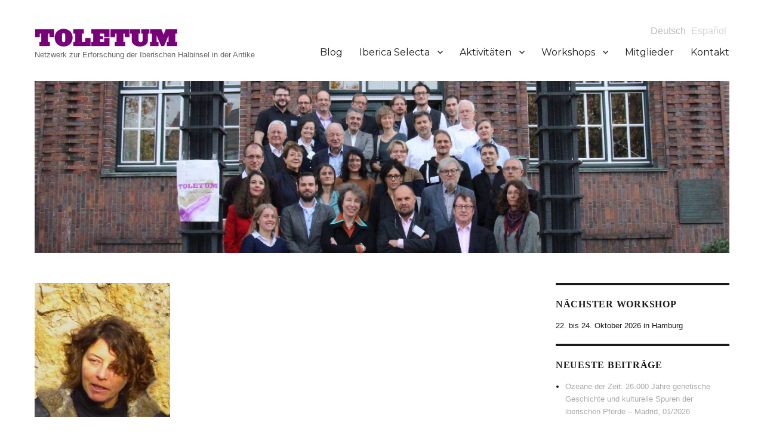

--- FILE ---
content_type: text/html; charset=UTF-8
request_url: http://www.toletum-network.com/teilnehmer/prof-dr-maria-del-rosario-cebrian-fernandez/
body_size: 11923
content:
<!DOCTYPE html>
<html lang="de" class="no-js">
<head>
	<meta charset="UTF-8">
	<meta name="viewport" content="width=device-width, initial-scale=1">
	<link rel="profile" href="http://gmpg.org/xfn/11">
		<script>(function(html){html.className = html.className.replace(/\bno-js\b/,'js')})(document.documentElement);</script>
<title>Prof. Dr. María del Rosario Cebrían &#8211; Toletum</title>
<meta name='robots' content='max-image-preview:large' />
<link rel='dns-prefetch' href='//stats.wp.com' />
<link rel='dns-prefetch' href='//fonts.googleapis.com' />
<link rel='dns-prefetch' href='//v0.wordpress.com' />
<link rel="alternate" type="application/rss+xml" title="Toletum &raquo; Feed" href="http://www.toletum-network.com/feed/" />
<link rel="alternate" type="application/rss+xml" title="Toletum &raquo; Kommentar-Feed" href="http://www.toletum-network.com/comments/feed/" />
<link rel="alternate" title="oEmbed (JSON)" type="application/json+oembed" href="http://www.toletum-network.com/wp-json/oembed/1.0/embed?url=http%3A%2F%2Fwww.toletum-network.com%2Fteilnehmer%2Fprof-dr-maria-del-rosario-cebrian-fernandez%2F" />
<link rel="alternate" title="oEmbed (XML)" type="text/xml+oembed" href="http://www.toletum-network.com/wp-json/oembed/1.0/embed?url=http%3A%2F%2Fwww.toletum-network.com%2Fteilnehmer%2Fprof-dr-maria-del-rosario-cebrian-fernandez%2F&#038;format=xml" />
<style id='wp-img-auto-sizes-contain-inline-css' type='text/css'>
img:is([sizes=auto i],[sizes^="auto," i]){contain-intrinsic-size:3000px 1500px}
/*# sourceURL=wp-img-auto-sizes-contain-inline-css */
</style>
<style id='wp-emoji-styles-inline-css' type='text/css'>

	img.wp-smiley, img.emoji {
		display: inline !important;
		border: none !important;
		box-shadow: none !important;
		height: 1em !important;
		width: 1em !important;
		margin: 0 0.07em !important;
		vertical-align: -0.1em !important;
		background: none !important;
		padding: 0 !important;
	}
/*# sourceURL=wp-emoji-styles-inline-css */
</style>
<style id='wp-block-library-inline-css' type='text/css'>
:root{--wp-block-synced-color:#7a00df;--wp-block-synced-color--rgb:122,0,223;--wp-bound-block-color:var(--wp-block-synced-color);--wp-editor-canvas-background:#ddd;--wp-admin-theme-color:#007cba;--wp-admin-theme-color--rgb:0,124,186;--wp-admin-theme-color-darker-10:#006ba1;--wp-admin-theme-color-darker-10--rgb:0,107,160.5;--wp-admin-theme-color-darker-20:#005a87;--wp-admin-theme-color-darker-20--rgb:0,90,135;--wp-admin-border-width-focus:2px}@media (min-resolution:192dpi){:root{--wp-admin-border-width-focus:1.5px}}.wp-element-button{cursor:pointer}:root .has-very-light-gray-background-color{background-color:#eee}:root .has-very-dark-gray-background-color{background-color:#313131}:root .has-very-light-gray-color{color:#eee}:root .has-very-dark-gray-color{color:#313131}:root .has-vivid-green-cyan-to-vivid-cyan-blue-gradient-background{background:linear-gradient(135deg,#00d084,#0693e3)}:root .has-purple-crush-gradient-background{background:linear-gradient(135deg,#34e2e4,#4721fb 50%,#ab1dfe)}:root .has-hazy-dawn-gradient-background{background:linear-gradient(135deg,#faaca8,#dad0ec)}:root .has-subdued-olive-gradient-background{background:linear-gradient(135deg,#fafae1,#67a671)}:root .has-atomic-cream-gradient-background{background:linear-gradient(135deg,#fdd79a,#004a59)}:root .has-nightshade-gradient-background{background:linear-gradient(135deg,#330968,#31cdcf)}:root .has-midnight-gradient-background{background:linear-gradient(135deg,#020381,#2874fc)}:root{--wp--preset--font-size--normal:16px;--wp--preset--font-size--huge:42px}.has-regular-font-size{font-size:1em}.has-larger-font-size{font-size:2.625em}.has-normal-font-size{font-size:var(--wp--preset--font-size--normal)}.has-huge-font-size{font-size:var(--wp--preset--font-size--huge)}.has-text-align-center{text-align:center}.has-text-align-left{text-align:left}.has-text-align-right{text-align:right}.has-fit-text{white-space:nowrap!important}#end-resizable-editor-section{display:none}.aligncenter{clear:both}.items-justified-left{justify-content:flex-start}.items-justified-center{justify-content:center}.items-justified-right{justify-content:flex-end}.items-justified-space-between{justify-content:space-between}.screen-reader-text{border:0;clip-path:inset(50%);height:1px;margin:-1px;overflow:hidden;padding:0;position:absolute;width:1px;word-wrap:normal!important}.screen-reader-text:focus{background-color:#ddd;clip-path:none;color:#444;display:block;font-size:1em;height:auto;left:5px;line-height:normal;padding:15px 23px 14px;text-decoration:none;top:5px;width:auto;z-index:100000}html :where(.has-border-color){border-style:solid}html :where([style*=border-top-color]){border-top-style:solid}html :where([style*=border-right-color]){border-right-style:solid}html :where([style*=border-bottom-color]){border-bottom-style:solid}html :where([style*=border-left-color]){border-left-style:solid}html :where([style*=border-width]){border-style:solid}html :where([style*=border-top-width]){border-top-style:solid}html :where([style*=border-right-width]){border-right-style:solid}html :where([style*=border-bottom-width]){border-bottom-style:solid}html :where([style*=border-left-width]){border-left-style:solid}html :where(img[class*=wp-image-]){height:auto;max-width:100%}:where(figure){margin:0 0 1em}html :where(.is-position-sticky){--wp-admin--admin-bar--position-offset:var(--wp-admin--admin-bar--height,0px)}@media screen and (max-width:600px){html :where(.is-position-sticky){--wp-admin--admin-bar--position-offset:0px}}

/*# sourceURL=wp-block-library-inline-css */
</style><style id='global-styles-inline-css' type='text/css'>
:root{--wp--preset--aspect-ratio--square: 1;--wp--preset--aspect-ratio--4-3: 4/3;--wp--preset--aspect-ratio--3-4: 3/4;--wp--preset--aspect-ratio--3-2: 3/2;--wp--preset--aspect-ratio--2-3: 2/3;--wp--preset--aspect-ratio--16-9: 16/9;--wp--preset--aspect-ratio--9-16: 9/16;--wp--preset--color--black: #000000;--wp--preset--color--cyan-bluish-gray: #abb8c3;--wp--preset--color--white: #ffffff;--wp--preset--color--pale-pink: #f78da7;--wp--preset--color--vivid-red: #cf2e2e;--wp--preset--color--luminous-vivid-orange: #ff6900;--wp--preset--color--luminous-vivid-amber: #fcb900;--wp--preset--color--light-green-cyan: #7bdcb5;--wp--preset--color--vivid-green-cyan: #00d084;--wp--preset--color--pale-cyan-blue: #8ed1fc;--wp--preset--color--vivid-cyan-blue: #0693e3;--wp--preset--color--vivid-purple: #9b51e0;--wp--preset--gradient--vivid-cyan-blue-to-vivid-purple: linear-gradient(135deg,rgb(6,147,227) 0%,rgb(155,81,224) 100%);--wp--preset--gradient--light-green-cyan-to-vivid-green-cyan: linear-gradient(135deg,rgb(122,220,180) 0%,rgb(0,208,130) 100%);--wp--preset--gradient--luminous-vivid-amber-to-luminous-vivid-orange: linear-gradient(135deg,rgb(252,185,0) 0%,rgb(255,105,0) 100%);--wp--preset--gradient--luminous-vivid-orange-to-vivid-red: linear-gradient(135deg,rgb(255,105,0) 0%,rgb(207,46,46) 100%);--wp--preset--gradient--very-light-gray-to-cyan-bluish-gray: linear-gradient(135deg,rgb(238,238,238) 0%,rgb(169,184,195) 100%);--wp--preset--gradient--cool-to-warm-spectrum: linear-gradient(135deg,rgb(74,234,220) 0%,rgb(151,120,209) 20%,rgb(207,42,186) 40%,rgb(238,44,130) 60%,rgb(251,105,98) 80%,rgb(254,248,76) 100%);--wp--preset--gradient--blush-light-purple: linear-gradient(135deg,rgb(255,206,236) 0%,rgb(152,150,240) 100%);--wp--preset--gradient--blush-bordeaux: linear-gradient(135deg,rgb(254,205,165) 0%,rgb(254,45,45) 50%,rgb(107,0,62) 100%);--wp--preset--gradient--luminous-dusk: linear-gradient(135deg,rgb(255,203,112) 0%,rgb(199,81,192) 50%,rgb(65,88,208) 100%);--wp--preset--gradient--pale-ocean: linear-gradient(135deg,rgb(255,245,203) 0%,rgb(182,227,212) 50%,rgb(51,167,181) 100%);--wp--preset--gradient--electric-grass: linear-gradient(135deg,rgb(202,248,128) 0%,rgb(113,206,126) 100%);--wp--preset--gradient--midnight: linear-gradient(135deg,rgb(2,3,129) 0%,rgb(40,116,252) 100%);--wp--preset--font-size--small: 13px;--wp--preset--font-size--medium: 20px;--wp--preset--font-size--large: 36px;--wp--preset--font-size--x-large: 42px;--wp--preset--spacing--20: 0.44rem;--wp--preset--spacing--30: 0.67rem;--wp--preset--spacing--40: 1rem;--wp--preset--spacing--50: 1.5rem;--wp--preset--spacing--60: 2.25rem;--wp--preset--spacing--70: 3.38rem;--wp--preset--spacing--80: 5.06rem;--wp--preset--shadow--natural: 6px 6px 9px rgba(0, 0, 0, 0.2);--wp--preset--shadow--deep: 12px 12px 50px rgba(0, 0, 0, 0.4);--wp--preset--shadow--sharp: 6px 6px 0px rgba(0, 0, 0, 0.2);--wp--preset--shadow--outlined: 6px 6px 0px -3px rgb(255, 255, 255), 6px 6px rgb(0, 0, 0);--wp--preset--shadow--crisp: 6px 6px 0px rgb(0, 0, 0);}:where(.is-layout-flex){gap: 0.5em;}:where(.is-layout-grid){gap: 0.5em;}body .is-layout-flex{display: flex;}.is-layout-flex{flex-wrap: wrap;align-items: center;}.is-layout-flex > :is(*, div){margin: 0;}body .is-layout-grid{display: grid;}.is-layout-grid > :is(*, div){margin: 0;}:where(.wp-block-columns.is-layout-flex){gap: 2em;}:where(.wp-block-columns.is-layout-grid){gap: 2em;}:where(.wp-block-post-template.is-layout-flex){gap: 1.25em;}:where(.wp-block-post-template.is-layout-grid){gap: 1.25em;}.has-black-color{color: var(--wp--preset--color--black) !important;}.has-cyan-bluish-gray-color{color: var(--wp--preset--color--cyan-bluish-gray) !important;}.has-white-color{color: var(--wp--preset--color--white) !important;}.has-pale-pink-color{color: var(--wp--preset--color--pale-pink) !important;}.has-vivid-red-color{color: var(--wp--preset--color--vivid-red) !important;}.has-luminous-vivid-orange-color{color: var(--wp--preset--color--luminous-vivid-orange) !important;}.has-luminous-vivid-amber-color{color: var(--wp--preset--color--luminous-vivid-amber) !important;}.has-light-green-cyan-color{color: var(--wp--preset--color--light-green-cyan) !important;}.has-vivid-green-cyan-color{color: var(--wp--preset--color--vivid-green-cyan) !important;}.has-pale-cyan-blue-color{color: var(--wp--preset--color--pale-cyan-blue) !important;}.has-vivid-cyan-blue-color{color: var(--wp--preset--color--vivid-cyan-blue) !important;}.has-vivid-purple-color{color: var(--wp--preset--color--vivid-purple) !important;}.has-black-background-color{background-color: var(--wp--preset--color--black) !important;}.has-cyan-bluish-gray-background-color{background-color: var(--wp--preset--color--cyan-bluish-gray) !important;}.has-white-background-color{background-color: var(--wp--preset--color--white) !important;}.has-pale-pink-background-color{background-color: var(--wp--preset--color--pale-pink) !important;}.has-vivid-red-background-color{background-color: var(--wp--preset--color--vivid-red) !important;}.has-luminous-vivid-orange-background-color{background-color: var(--wp--preset--color--luminous-vivid-orange) !important;}.has-luminous-vivid-amber-background-color{background-color: var(--wp--preset--color--luminous-vivid-amber) !important;}.has-light-green-cyan-background-color{background-color: var(--wp--preset--color--light-green-cyan) !important;}.has-vivid-green-cyan-background-color{background-color: var(--wp--preset--color--vivid-green-cyan) !important;}.has-pale-cyan-blue-background-color{background-color: var(--wp--preset--color--pale-cyan-blue) !important;}.has-vivid-cyan-blue-background-color{background-color: var(--wp--preset--color--vivid-cyan-blue) !important;}.has-vivid-purple-background-color{background-color: var(--wp--preset--color--vivid-purple) !important;}.has-black-border-color{border-color: var(--wp--preset--color--black) !important;}.has-cyan-bluish-gray-border-color{border-color: var(--wp--preset--color--cyan-bluish-gray) !important;}.has-white-border-color{border-color: var(--wp--preset--color--white) !important;}.has-pale-pink-border-color{border-color: var(--wp--preset--color--pale-pink) !important;}.has-vivid-red-border-color{border-color: var(--wp--preset--color--vivid-red) !important;}.has-luminous-vivid-orange-border-color{border-color: var(--wp--preset--color--luminous-vivid-orange) !important;}.has-luminous-vivid-amber-border-color{border-color: var(--wp--preset--color--luminous-vivid-amber) !important;}.has-light-green-cyan-border-color{border-color: var(--wp--preset--color--light-green-cyan) !important;}.has-vivid-green-cyan-border-color{border-color: var(--wp--preset--color--vivid-green-cyan) !important;}.has-pale-cyan-blue-border-color{border-color: var(--wp--preset--color--pale-cyan-blue) !important;}.has-vivid-cyan-blue-border-color{border-color: var(--wp--preset--color--vivid-cyan-blue) !important;}.has-vivid-purple-border-color{border-color: var(--wp--preset--color--vivid-purple) !important;}.has-vivid-cyan-blue-to-vivid-purple-gradient-background{background: var(--wp--preset--gradient--vivid-cyan-blue-to-vivid-purple) !important;}.has-light-green-cyan-to-vivid-green-cyan-gradient-background{background: var(--wp--preset--gradient--light-green-cyan-to-vivid-green-cyan) !important;}.has-luminous-vivid-amber-to-luminous-vivid-orange-gradient-background{background: var(--wp--preset--gradient--luminous-vivid-amber-to-luminous-vivid-orange) !important;}.has-luminous-vivid-orange-to-vivid-red-gradient-background{background: var(--wp--preset--gradient--luminous-vivid-orange-to-vivid-red) !important;}.has-very-light-gray-to-cyan-bluish-gray-gradient-background{background: var(--wp--preset--gradient--very-light-gray-to-cyan-bluish-gray) !important;}.has-cool-to-warm-spectrum-gradient-background{background: var(--wp--preset--gradient--cool-to-warm-spectrum) !important;}.has-blush-light-purple-gradient-background{background: var(--wp--preset--gradient--blush-light-purple) !important;}.has-blush-bordeaux-gradient-background{background: var(--wp--preset--gradient--blush-bordeaux) !important;}.has-luminous-dusk-gradient-background{background: var(--wp--preset--gradient--luminous-dusk) !important;}.has-pale-ocean-gradient-background{background: var(--wp--preset--gradient--pale-ocean) !important;}.has-electric-grass-gradient-background{background: var(--wp--preset--gradient--electric-grass) !important;}.has-midnight-gradient-background{background: var(--wp--preset--gradient--midnight) !important;}.has-small-font-size{font-size: var(--wp--preset--font-size--small) !important;}.has-medium-font-size{font-size: var(--wp--preset--font-size--medium) !important;}.has-large-font-size{font-size: var(--wp--preset--font-size--large) !important;}.has-x-large-font-size{font-size: var(--wp--preset--font-size--x-large) !important;}
/*# sourceURL=global-styles-inline-css */
</style>

<style id='classic-theme-styles-inline-css' type='text/css'>
/*! This file is auto-generated */
.wp-block-button__link{color:#fff;background-color:#32373c;border-radius:9999px;box-shadow:none;text-decoration:none;padding:calc(.667em + 2px) calc(1.333em + 2px);font-size:1.125em}.wp-block-file__button{background:#32373c;color:#fff;text-decoration:none}
/*# sourceURL=/wp-includes/css/classic-themes.min.css */
</style>
<link rel='stylesheet' id='cpsh-shortcodes-css' href='http://www.toletum-network.com/wp-content/plugins/column-shortcodes//assets/css/shortcodes.css?ver=1.0.1' type='text/css' media='all' />
<link rel='stylesheet' id='contact-form-7-css' href='http://www.toletum-network.com/wp-content/plugins/contact-form-7/includes/css/styles.css?ver=6.1.4' type='text/css' media='all' />
<link rel='stylesheet' id='parent-style-css' href='http://www.toletum-network.com/wp-content/themes/toletum/style.css?ver=6.9' type='text/css' media='all' />
<link rel='stylesheet' id='twentysixteen-fonts-css' href='https://fonts.googleapis.com/css?family=Merriweather%3A400%2C700%2C900%2C400italic%2C700italic%2C900italic%7CMontserrat%3A400%2C700%7CInconsolata%3A400&#038;subset=latin%2Clatin-ext' type='text/css' media='all' />
<link rel='stylesheet' id='genericons-css' href='http://www.toletum-network.com/wp-content/plugins/jetpack/_inc/genericons/genericons/genericons.css?ver=3.1' type='text/css' media='all' />
<link rel='stylesheet' id='twentysixteen-style-css' href='http://www.toletum-network.com/wp-content/themes/toletum-child/style.css?ver=6.9' type='text/css' media='all' />
<style id='twentysixteen-style-inline-css' type='text/css'>

		/* Custom Link Color */
		.menu-toggle:hover,
		.menu-toggle:focus,
		a,
		.main-navigation a:hover,
		.main-navigation a:focus,
		.dropdown-toggle:hover,
		.dropdown-toggle:focus,
		.social-navigation a:hover:before,
		.social-navigation a:focus:before,
		.post-navigation a:hover .post-title,
		.post-navigation a:focus .post-title,
		.tagcloud a:hover,
		.tagcloud a:focus,
		.site-branding .site-title a:hover,
		.site-branding .site-title a:focus,
		.entry-title a:hover,
		.entry-title a:focus,
		.entry-footer a:hover,
		.entry-footer a:focus,
		.comment-metadata a:hover,
		.comment-metadata a:focus,
		.pingback .comment-edit-link:hover,
		.pingback .comment-edit-link:focus,
		.comment-reply-link,
		.comment-reply-link:hover,
		.comment-reply-link:focus,
		.required,
		.site-info a:hover,
		.site-info a:focus {
			color: #aaaaaa;
		}

		mark,
		ins,
		button:hover,
		button:focus,
		input[type="button"]:hover,
		input[type="button"]:focus,
		input[type="reset"]:hover,
		input[type="reset"]:focus,
		input[type="submit"]:hover,
		input[type="submit"]:focus,
		.pagination .prev:hover,
		.pagination .prev:focus,
		.pagination .next:hover,
		.pagination .next:focus,
		.widget_calendar tbody a,
		.page-links a:hover,
		.page-links a:focus {
			background-color: #aaaaaa;
		}

		input[type="text"]:focus,
		input[type="email"]:focus,
		input[type="url"]:focus,
		input[type="password"]:focus,
		input[type="search"]:focus,
		textarea:focus,
		.tagcloud a:hover,
		.tagcloud a:focus,
		.menu-toggle:hover,
		.menu-toggle:focus {
			border-color: #aaaaaa;
		}

		@media screen and (min-width: 56.875em) {
			.main-navigation li:hover > a,
			.main-navigation li.focus > a {
				color: #aaaaaa;
			}
		}
	

		/* Custom Secondary Text Color */

		/**
		 * IE8 and earlier will drop any block with CSS3 selectors.
		 * Do not combine these styles with the next block.
		 */
		body:not(.search-results) .entry-summary {
			color: #e6b900;
		}

		blockquote,
		.post-password-form label,
		a:hover,
		a:focus,
		a:active,
		.post-navigation .meta-nav,
		.image-navigation,
		.comment-navigation,
		.widget_recent_entries .post-date,
		.widget_rss .rss-date,
		.widget_rss cite,
		.site-description,
		.author-bio,
		.entry-footer,
		.entry-footer a,
		.sticky-post,
		.taxonomy-description,
		.entry-caption,
		.comment-metadata,
		.pingback .edit-link,
		.comment-metadata a,
		.pingback .comment-edit-link,
		.comment-form label,
		.comment-notes,
		.comment-awaiting-moderation,
		.logged-in-as,
		.form-allowed-tags,
		.site-info,
		.site-info a,
		.wp-caption .wp-caption-text,
		.gallery-caption,
		.widecolumn label,
		.widecolumn .mu_register label {
			color: #e6b900;
		}

		.widget_calendar tbody a:hover,
		.widget_calendar tbody a:focus {
			background-color: #e6b900;
		}
	
/*# sourceURL=twentysixteen-style-inline-css */
</style>
<script type="text/javascript" src="http://www.toletum-network.com/wp-content/themes/toletum-child/isotope.pkgd.min.js?ver=6.9" id="isotope-js-js"></script>
<script type="text/javascript" src="http://www.toletum-network.com/wp-includes/js/jquery/jquery.min.js?ver=3.7.1" id="jquery-core-js"></script>
<script type="text/javascript" src="http://www.toletum-network.com/wp-includes/js/jquery/jquery-migrate.min.js?ver=3.4.1" id="jquery-migrate-js"></script>
<script type="text/javascript" src="http://www.toletum-network.com/wp-content/themes/toletum-child/toletum.js?ver=6.9" id="custom-script-js"></script>
<link rel="https://api.w.org/" href="http://www.toletum-network.com/wp-json/" /><link rel="alternate" title="JSON" type="application/json" href="http://www.toletum-network.com/wp-json/wp/v2/pages/1406" /><link rel="EditURI" type="application/rsd+xml" title="RSD" href="http://www.toletum-network.com/xmlrpc.php?rsd" />
<meta name="generator" content="WordPress 6.9" />
<link rel="canonical" href="http://www.toletum-network.com/teilnehmer/prof-dr-maria-del-rosario-cebrian-fernandez/" />
<link rel='shortlink' href='https://wp.me/P82TDz-mG' />
<style>
.qtranxs_flag_de {background-image: url(http://www.toletum-network.com/wp-content/plugins/qtranslate-xt/flags/de.png); background-repeat: no-repeat;}
.qtranxs_flag_es {background-image: url(http://www.toletum-network.com/wp-content/plugins/qtranslate-xt/flags/es.png); background-repeat: no-repeat;}
</style>
<link hreflang="de" href="http://www.toletum-network.com/de/teilnehmer/prof-dr-maria-del-rosario-cebrian-fernandez/" rel="alternate" />
<link hreflang="es" href="http://www.toletum-network.com/es/teilnehmer/prof-dr-maria-del-rosario-cebrian-fernandez/" rel="alternate" />
<link hreflang="x-default" href="http://www.toletum-network.com/teilnehmer/prof-dr-maria-del-rosario-cebrian-fernandez/" rel="alternate" />
<meta name="generator" content="qTranslate-XT 3.15.3" />
	<style>img#wpstats{display:none}</style>
		
<!-- Dynamic Widgets by QURL loaded - http://www.dynamic-widgets.com //-->
<style type="text/css" id="custom-background-css">
body.custom-background { background-color: #ffffff; }
</style>
	
<!-- Jetpack Open Graph Tags -->
<meta property="og:type" content="article" />
<meta property="og:title" content="Prof. Dr. María del Rosario Cebrían" />
<meta property="og:url" content="http://www.toletum-network.com/teilnehmer/prof-dr-maria-del-rosario-cebrian-fernandez/" />
<meta property="og:description" content="Prof. Dr. María del Rosario Cebrían Fernández Universidad Complutense de Madrid Facultad de Geografía e Historia Departamento de Ciencias y Técnicas Historiográficas y de Arqueología c/ Profesor Ar…" />
<meta property="article:published_time" content="2016-09-05T14:39:25+00:00" />
<meta property="article:modified_time" content="2020-11-18T09:28:56+00:00" />
<meta property="og:site_name" content="Toletum" />
<meta property="og:image" content="http://www.toletum-network.com/wp-content/uploads/2016/09/Charo-Cebrian-227x300.jpg" />
<meta property="og:image:width" content="227" />
<meta property="og:image:height" content="300" />
<meta property="og:image:alt" content="" />
<meta property="og:locale" content="de_DE" />
<meta name="twitter:text:title" content="Prof. Dr. María del Rosario Cebrían" />
<meta name="twitter:image" content="http://www.toletum-network.com/wp-content/uploads/2016/09/Charo-Cebrian-227x300.jpg?w=144" />
<meta name="twitter:card" content="summary" />

<!-- End Jetpack Open Graph Tags -->
<link rel="icon" href="http://www.toletum-network.com/wp-content/uploads/2016/10/cropped-Favicon_F-1-32x32.png" sizes="32x32" />
<link rel="icon" href="http://www.toletum-network.com/wp-content/uploads/2016/10/cropped-Favicon_F-1-192x192.png" sizes="192x192" />
<link rel="apple-touch-icon" href="http://www.toletum-network.com/wp-content/uploads/2016/10/cropped-Favicon_F-1-180x180.png" />
<meta name="msapplication-TileImage" content="http://www.toletum-network.com/wp-content/uploads/2016/10/cropped-Favicon_F-1-270x270.png" />
</head>

<body class="wp-singular page-template-default page page-id-1406 page-child parent-pageid-18 custom-background wp-custom-logo wp-theme-toletum wp-child-theme-toletum-child group-blog">
<div id="page" class="site">
	<div class="site-inner">
		<a class="skip-link screen-reader-text" href="#content">Zum Inhalt springen</a>

		<header id="masthead" class="site-header" role="banner">
			<div class="site-header-main">
				<div class="site-branding">
					<a href="http://www.toletum-network.com/" class="custom-logo-link" rel="home"><img width="240" height="30" src="http://www.toletum-network.com/wp-content/uploads/2016/09/cropped-Toletum_Logo.png" class="custom-logo" alt="Toletum" decoding="async" /></a>
											<p class="site-title"><a href="http://www.toletum-network.com/" rel="home">Toletum</a></p>
											<p class="site-description">Netzwerk zur Erforschung der Iberischen Halbinsel in der Antike</p>
									</div><!-- .site-branding -->

									<button id="menu-toggle" class="menu-toggle">Menü</button>

					<div id="site-header-menu" class="site-header-menu">

						
<ul class="language-chooser language-chooser-text qtranxs_language_chooser" id="qtranslate-chooser">
<li class="lang-de active"><a href="http://www.toletum-network.com/de/teilnehmer/prof-dr-maria-del-rosario-cebrian-fernandez/" title="Deutsch (de)" class="qtranxs_text qtranxs_text_de"><span>Deutsch</span></a></li>
<li class="lang-es"><a href="http://www.toletum-network.com/es/teilnehmer/prof-dr-maria-del-rosario-cebrian-fernandez/" title="Español (es)" class="qtranxs_text qtranxs_text_es"><span>Español</span></a></li>
</ul><div class="qtranxs_widget_end"></div>

													<nav id="site-navigation" class="main-navigation" role="navigation" aria-label="Primäres Menü">
								<div class="menu-toletum-menu-container"><ul id="menu-toletum-menu" class="primary-menu"><li id="menu-item-42" class="menu-item menu-item-type-post_type menu-item-object-page menu-item-42"><a href="http://www.toletum-network.com/blog/">Blog</a></li>
<li id="menu-item-14696" class="menu-item menu-item-type-post_type menu-item-object-page menu-item-has-children menu-item-14696"><a href="http://www.toletum-network.com/iberica-selecta/">Iberica Selecta</a>
<ul class="sub-menu">
	<li id="menu-item-19405" class="menu-item menu-item-type-post_type menu-item-object-page menu-item-19405"><a href="http://www.toletum-network.com/iberica-selecta/iberica-selecta-4-teoria-y-practica-del-spolium/">Iberica Selecta 4: Teoría y práctica del spolium</a></li>
	<li id="menu-item-19182" class="menu-item menu-item-type-post_type menu-item-object-page menu-item-19182"><a href="http://www.toletum-network.com/iberica-selecta/iberica-selecta-3-conditoria-provinciarum/">Iberica Selecta 3: Conditoria Provinciarum</a></li>
	<li id="menu-item-19129" class="menu-item menu-item-type-post_type menu-item-object-page menu-item-19129"><a href="http://www.toletum-network.com/iberica-selecta/iberica-selecta-2-fluide-raeume/">Iberica Selecta 2: Fluide Räume</a></li>
	<li id="menu-item-18346" class="menu-item menu-item-type-post_type menu-item-object-page menu-item-18346"><a href="http://www.toletum-network.com/iberica-selecta/iberica-selecta-1-noheda/">Iberica Selecta 1: Noheda</a></li>
</ul>
</li>
<li id="menu-item-16" class="menu-item menu-item-type-post_type menu-item-object-page menu-item-has-children menu-item-16"><a href="http://www.toletum-network.com/aktivitaten/">Aktivitäten</a>
<ul class="sub-menu">
	<li id="menu-item-17045" class="menu-item menu-item-type-post_type menu-item-object-page menu-item-17045"><a href="http://www.toletum-network.com/aktivitaten/conditoria-provinciarum-roman-sarcophagi-in-the-provinces/">Tagung 09.2022</a></li>
	<li id="menu-item-15545" class="menu-item menu-item-type-post_type menu-item-object-page menu-item-15545"><a href="http://www.toletum-network.com/aktivitaten/spanien-im-mittelalter-von-gestern-nach-heute-narrative-einer-multikulturellen-vergangenheit/">Vortragsreihe 2021</a></li>
	<li id="menu-item-13799" class="menu-item menu-item-type-post_type menu-item-object-page menu-item-13799"><a href="http://www.toletum-network.com/aktivitaten/von-gades-nach-tanger-med-die-zukunft-der-tradition-in-der-strasse-von-gibraltar/">Tagung 11.2021</a></li>
	<li id="menu-item-15651" class="menu-item menu-item-type-post_type menu-item-object-page menu-item-15651"><a href="http://www.toletum-network.com/aktivitaten/armee-und-romanisierung-hispanien-und-germanien-im-vergleich/">Tagung 10.2021</a></li>
	<li id="menu-item-15570" class="menu-item menu-item-type-post_type menu-item-object-page menu-item-15570"><a href="http://www.toletum-network.com/aktivitaten/noheda-ueberschwang-der-bilder-und-hispanisch-spaetantike-villenkultur/">Tagung 07.2021</a></li>
	<li id="menu-item-15572" class="menu-item menu-item-type-post_type menu-item-object-page menu-item-15572"><a href="http://www.toletum-network.com/aktivitaten/bishops-under-threat-contexts-and-episcopal-strategies-between-late-antiquity-and-the-early-middle-ages-in-the-west/">Tagung 06.2021</a></li>
	<li id="menu-item-14609" class="menu-item menu-item-type-post_type menu-item-object-page menu-item-14609"><a href="http://www.toletum-network.com/aktivitaten/ursprungsmythen-die-germanen-al-andalus-der-kampf-um-die-narrative-auf-der-iberischen-halbinsel/">Vortragsreihe 2020</a></li>
	<li id="menu-item-14296" class="menu-item menu-item-type-post_type menu-item-object-page menu-item-14296"><a href="http://www.toletum-network.com/aktivitaten/internationale-herbstschule-onlinekurs-qgis-fuer-altertumswissenschaftler-innen/">Autumnschool 2020</a></li>
	<li id="menu-item-13235" class="menu-item menu-item-type-post_type menu-item-object-page menu-item-13235"><a href="http://www.toletum-network.com/aktivitaten/frauen-in-der-geschichte-die-iberische-halbinsel-und-lateinamerika/">Vortragsreihe 2019</a></li>
	<li id="menu-item-12902" class="menu-item menu-item-type-post_type menu-item-object-page menu-item-12902"><a href="http://www.toletum-network.com/aktivitaten/meerengen-im-antiken-mittelmeerraum/">Studientag 2019</a></li>
	<li id="menu-item-12633" class="menu-item menu-item-type-post_type menu-item-object-page menu-item-12633"><a href="http://www.toletum-network.com/aktivitaten/staedte-verbinden-staedtische-lebenswelten-auf-beiden-seiten-der-strasse-von-gibraltar-5-jh-v-chr-12-jh-n-chr/">Studientag 2019</a></li>
	<li id="menu-item-11683" class="menu-item menu-item-type-post_type menu-item-object-page menu-item-11683"><a href="http://www.toletum-network.com/aktivitaten/spain-is-different-nationalism-and-identity-between-antiquity-and-today/">Studientag 2018</a></li>
	<li id="menu-item-10960" class="menu-item menu-item-type-post_type menu-item-object-page menu-item-10960"><a href="http://www.toletum-network.com/aktivitaten/dialogo-hispano-aleman-de-ciencias/">Studientag 2017</a></li>
	<li id="menu-item-10670" class="menu-item menu-item-type-post_type menu-item-object-page menu-item-10670"><a href="http://www.toletum-network.com/aktivitaten/staedte-des-weltkulturerbes-15-schaetze-spaniens-2/">Vortragsreihe 2017</a></li>
	<li id="menu-item-9949" class="menu-item menu-item-type-post_type menu-item-object-page menu-item-9949"><a href="http://www.toletum-network.com/aktivitaten/el-entramado-provincial-de-la-peninsula-iberica-entre-antigueedad-tardia-y-alta-edad-media/">Studientag 2016</a></li>
	<li id="menu-item-9394" class="menu-item menu-item-type-post_type menu-item-object-page menu-item-9394"><a href="http://www.toletum-network.com/aktivitaten/staedte-des-weltkulturerbes-15-schaetze-spaniens/">Vortragsreihe 2016</a></li>
	<li id="menu-item-9393" class="menu-item menu-item-type-post_type menu-item-object-page menu-item-9393"><a href="http://www.toletum-network.com/aktivitaten/deutsch-spanische-fieldschool-in-segobrigatrier-antike-und-moderne-technologien/">Fieldschool 2015</a></li>
	<li id="menu-item-9392" class="menu-item menu-item-type-post_type menu-item-object-page menu-item-9392"><a href="http://www.toletum-network.com/aktivitaten/spaniens-staedte-moderne-urbanitaet-seit-2000-jahren-ii-mittelalter-und-fruehe-neuzeit/">Studientag 2015</a></li>
	<li id="menu-item-9391" class="menu-item menu-item-type-post_type menu-item-object-page menu-item-9391"><a href="http://www.toletum-network.com/aktivitaten/buchpraesentation-staedte-in-spanien-moderne-urbanitaet-seit-2000-jahren/">Buchpräsentation 2014</a></li>
	<li id="menu-item-9390" class="menu-item menu-item-type-post_type menu-item-object-page menu-item-9390"><a href="http://www.toletum-network.com/aktivitaten/spaniens-staedte-moderne-urbanitaet-seit-2000-jahren-i%e2%80%a8-antike/">Vorlesungsreihe 2014</a></li>
	<li id="menu-item-9389" class="menu-item menu-item-type-post_type menu-item-object-page menu-item-9389"><a href="http://www.toletum-network.com/aktivitaten/tempus-barbaricum-das-imperium-romanum-die-iberische-halbinsel-und-das-ende-der-antike/">Vortragsreihe 2011</a></li>
</ul>
</li>
<li id="menu-item-13" class="menu-item menu-item-type-post_type menu-item-object-page menu-item-has-children menu-item-13"><a href="http://www.toletum-network.com/workshops/">Workshops</a>
<ul class="sub-menu">
	<li id="menu-item-19798" class="menu-item menu-item-type-post_type menu-item-object-page menu-item-19798"><a href="http://www.toletum-network.com/workshops/xvi-workshop-2025/">XVI. Workshop 2025</a></li>
	<li id="menu-item-18664" class="menu-item menu-item-type-post_type menu-item-object-page menu-item-18664"><a href="http://www.toletum-network.com/workshops/xv-workshop-2024/">XV. Workshop 2024</a></li>
	<li id="menu-item-17665" class="menu-item menu-item-type-post_type menu-item-object-page menu-item-17665"><a href="http://www.toletum-network.com/workshops/xiv-workshop-2023/">XIV. Workshop 2023</a></li>
	<li id="menu-item-16731" class="menu-item menu-item-type-post_type menu-item-object-page menu-item-16731"><a href="http://www.toletum-network.com/workshops/xiii-workshop-2022/">XIII. Workshop 2022</a></li>
	<li id="menu-item-15791" class="menu-item menu-item-type-post_type menu-item-object-page menu-item-15791"><a href="http://www.toletum-network.com/workshops/xii-workshop-2021/">XII. Workshop 2021</a></li>
	<li id="menu-item-14644" class="menu-item menu-item-type-post_type menu-item-object-page menu-item-14644"><a href="http://www.toletum-network.com/workshops/autumnschool-2020/">XI. Workshop 2020</a></li>
	<li id="menu-item-13496" class="menu-item menu-item-type-post_type menu-item-object-page menu-item-13496"><a href="http://www.toletum-network.com/workshops/x-workshop-2019/">X. Workshop 2019</a></li>
	<li id="menu-item-12093" class="menu-item menu-item-type-post_type menu-item-object-page menu-item-12093"><a href="http://www.toletum-network.com/workshops/ix-workshop-2018/">IX. Workshop 2018</a></li>
	<li id="menu-item-10901" class="menu-item menu-item-type-post_type menu-item-object-page menu-item-10901"><a href="http://www.toletum-network.com/workshops/viii-workshop-2017/">VIII. Workshop 2017</a></li>
	<li id="menu-item-9418" class="menu-item menu-item-type-post_type menu-item-object-page menu-item-9418"><a href="http://www.toletum-network.com/workshops/vii-workshop-2016/">VII. Workshop 2016</a></li>
	<li id="menu-item-9417" class="menu-item menu-item-type-post_type menu-item-object-page menu-item-9417"><a href="http://www.toletum-network.com/workshops/vi-workshop-2015/">VI. Workshop 2015</a></li>
	<li id="menu-item-9416" class="menu-item menu-item-type-post_type menu-item-object-page menu-item-9416"><a href="http://www.toletum-network.com/workshops/v-workshop-2014/">V. Workshop 2014</a></li>
	<li id="menu-item-9415" class="menu-item menu-item-type-post_type menu-item-object-page menu-item-9415"><a href="http://www.toletum-network.com/workshops/iv-workshop-2013/">IV. Workshop 2013</a></li>
	<li id="menu-item-9414" class="menu-item menu-item-type-post_type menu-item-object-page menu-item-9414"><a href="http://www.toletum-network.com/workshops/iii-workshop-2012/">III. Workshop 2012</a></li>
	<li id="menu-item-9413" class="menu-item menu-item-type-post_type menu-item-object-page menu-item-9413"><a href="http://www.toletum-network.com/workshops/ii-workshop-2011/">II. Workshop 2011</a></li>
	<li id="menu-item-9412" class="menu-item menu-item-type-post_type menu-item-object-page menu-item-9412"><a href="http://www.toletum-network.com/workshops/i-workshop-2010/">I. Workshop 2010</a></li>
</ul>
</li>
<li id="menu-item-19" class="menu-item menu-item-type-post_type menu-item-object-page current-page-ancestor menu-item-19"><a href="http://www.toletum-network.com/teilnehmer/">Mitglieder</a></li>
<li id="menu-item-22" class="menu-item menu-item-type-post_type menu-item-object-page menu-item-22"><a href="http://www.toletum-network.com/kontakt/">Kontakt</a></li>
</ul></div>							</nav><!-- .main-navigation -->
						
													<nav id="social-navigation" class="social-navigation" role="navigation" aria-label="Social-Links-Menü">
								<div class="menu-social-container"><ul id="menu-social" class="social-links-menu"><li id="menu-item-128" class="menu-item menu-item-type-custom menu-item-object-custom menu-item-128"><a href="https://www.facebook.com/toletum.network/"><span class="screen-reader-text">Toletum Facebook</span></a></li>
</ul></div>							</nav><!-- .social-navigation -->
											</div><!-- .site-header-menu -->
				
			</div><!-- .site-header-main -->

											<div class="header-image">
					<img src="http://www.toletum-network.com/wp-content/uploads/2020/08/toletum_X_teilnehmer_F-scaled.jpg" sizes="(max-width: 709px) 85vw, (max-width: 909px) 81vw, (max-width: 1362px) 88vw, 1200px" width="1200" height="280" alt="Toletum">

					
				</div><!-- .header-image -->
					</header><!-- .site-header -->

		<div id="content" class="site-content">

<div id="primary" class="content-area">
	<main id="main" class="site-main" role="main">
		
<article id="post-1406" class="post-1406 page type-page status-publish hentry">
	<header class="entry-header">
		<h1 class="entry-title">Prof. Dr. María del Rosario Cebrían</h1>	</header><!-- .entry-header -->

	
	<div class="entry-content">
		<p><img fetchpriority="high" decoding="async" class="alignnone wp-image-5683 size-full" src="http://www.toletum-network.com/wp-content/uploads/2016/09/Charo-Cebrian-227x300.jpg" width="227" height="300" /></p>
<h3 class="entry-title">Prof. Dr. María del Rosario Cebrían Fernández</h3>
<div class="entry-content">
<p>Universidad Complutense de Madrid<br />
Facultad de Geografía e Historia<br />
Departamento de Ciencias y Técnicas Historiográficas y de Arqueología<br />
c/ Profesor Aranguren s/n<br />
E-28040 Madrid<br />
<a href="mailto:marcebri@ucm.es">marcebri@ucm.es</a></p>
<p><span style="color: #999999;"><a style="color: #999999;" href="https://www.ucm.es/citehar/maria-del-rosario-cebrian-fernandez">CV</a></span></p>
<p><strong><span style="color: #800080;"><a style="color: #800080; text-decoration: underline;" href="http://www.toletum-network.com/aktivitaten/deutsch-spanische-fieldschool-in-segobrigatrier-antike-und-moderne-technologien/">Fieldschool Segóbriga/Trier</a></span></strong></p>
</div>
	</div><!-- .entry-content -->

	
</article><!-- #post-## -->

	</main><!-- .site-main -->

	<aside id="content-bottom-widgets" class="content-bottom-widgets" role="complementary">
			<div class="widget-area">
			<section id="text-2" class="widget widget_text">			<div class="textwidget"><p>Prof. Dr. Sabine Panzram &#8211; Universität Hamburg | Prof. Dr. Markus Trunk &#8211; Universität Trier</p>
</div>
		</section>		</div><!-- .widget-area -->
	
	</aside><!-- .content-bottom-widgets -->

</div><!-- .content-area -->


	<aside id="secondary" class="sidebar widget-area" role="complementary">
		<section id="text-4" class="widget widget_text"><h2 class="widget-title">Nächster Workshop</h2>			<div class="textwidget"><p>22. bis 24. Oktober 2026 in Hamburg</p>
</div>
		</section>
		<section id="recent-posts-3" class="widget widget_recent_entries">
		<h2 class="widget-title">Neueste Beiträge</h2>
		<ul>
											<li>
					<a href="http://www.toletum-network.com/2026/01/man/">Ozeane der Zeit: 26.000 Jahre genetische Geschichte und kulturelle Spuren der iberischen Pferde – Madrid, 01/2026</a>
											<span class="post-date">Montag, 19. Januar 2026</span>
									</li>
											<li>
					<a href="http://www.toletum-network.com/2026/01/neueste-archaeologische-forschungen-in-spanien-vii-man-madrid-01-2026/">Neueste archäologische Forschungen in Spanien, VII – MAN Madrid, 01/2026</a>
											<span class="post-date">Montag, 12. Januar 2026</span>
									</li>
											<li>
					<a href="http://www.toletum-network.com/2026/01/frohen-dreikoenigstag-5/">Frohen Dreikönigstag!</a>
											<span class="post-date">Dienstag,  6. Januar 2026</span>
									</li>
					</ul>

		</section><section id="search-2" class="widget widget_search"><h2 class="widget-title">Das Blog durchsuchen</h2>
<form role="search" method="get" class="search-form" action="http://www.toletum-network.com/">
	<label>
		<span class="screen-reader-text">Suche nach:</span>
		<input type="search" class="search-field" placeholder="Suchen …" value="" name="s" />
	</label>
	<button type="submit" class="search-submit"><span class="screen-reader-text">Suchen</span></button>
</form>
</section>	</aside><!-- .sidebar .widget-area -->

		</div><!-- .site-content -->

		<footer id="colophon" class="site-footer" role="contentinfo">
			
<!-- Start of StatCounter Code -->
<script type="text/javascript">
var sc_project=6593232;
var sc_invisible=1;
var sc_security="60f04c6c";
</script>
<script type="text/javascript"
src="http://www.statcounter.com/counter/counter_xhtml.js"></script>
<noscript>
</noscript>
<noscript><div
class="statcounter"><a title="hit counter for tumblr"
class="statcounter"
href="http://statcounter.com/tumblr/"><img
class="statcounter"
src="http://c.statcounter.com/6593232/0/60f04c6c/1/"
alt="hit counter for tumblr" /></a></div></noscript>
<!-- End of StatCounter Code -->
			
		</footer><!-- .site-footer -->
	</div><!-- .site-inner -->
</div><!-- .site -->

<script type="speculationrules">
{"prefetch":[{"source":"document","where":{"and":[{"href_matches":"/*"},{"not":{"href_matches":["/wp-*.php","/wp-admin/*","/wp-content/uploads/*","/wp-content/*","/wp-content/plugins/*","/wp-content/themes/toletum-child/*","/wp-content/themes/toletum/*","/*\\?(.+)"]}},{"not":{"selector_matches":"a[rel~=\"nofollow\"]"}},{"not":{"selector_matches":".no-prefetch, .no-prefetch a"}}]},"eagerness":"conservative"}]}
</script>
<script type="text/javascript" src="http://www.toletum-network.com/wp-includes/js/dist/hooks.min.js?ver=dd5603f07f9220ed27f1" id="wp-hooks-js"></script>
<script type="text/javascript" src="http://www.toletum-network.com/wp-includes/js/dist/i18n.min.js?ver=c26c3dc7bed366793375" id="wp-i18n-js"></script>
<script type="text/javascript" id="wp-i18n-js-after">
/* <![CDATA[ */
wp.i18n.setLocaleData( { 'text direction\u0004ltr': [ 'ltr' ] } );
//# sourceURL=wp-i18n-js-after
/* ]]> */
</script>
<script type="text/javascript" src="http://www.toletum-network.com/wp-content/plugins/contact-form-7/includes/swv/js/index.js?ver=6.1.4" id="swv-js"></script>
<script type="text/javascript" id="contact-form-7-js-translations">
/* <![CDATA[ */
( function( domain, translations ) {
	var localeData = translations.locale_data[ domain ] || translations.locale_data.messages;
	localeData[""].domain = domain;
	wp.i18n.setLocaleData( localeData, domain );
} )( "contact-form-7", {"translation-revision-date":"2025-10-26 03:28:49+0000","generator":"GlotPress\/4.0.3","domain":"messages","locale_data":{"messages":{"":{"domain":"messages","plural-forms":"nplurals=2; plural=n != 1;","lang":"de"},"This contact form is placed in the wrong place.":["Dieses Kontaktformular wurde an der falschen Stelle platziert."],"Error:":["Fehler:"]}},"comment":{"reference":"includes\/js\/index.js"}} );
//# sourceURL=contact-form-7-js-translations
/* ]]> */
</script>
<script type="text/javascript" id="contact-form-7-js-before">
/* <![CDATA[ */
var wpcf7 = {
    "api": {
        "root": "http:\/\/www.toletum-network.com\/wp-json\/",
        "namespace": "contact-form-7\/v1"
    }
};
//# sourceURL=contact-form-7-js-before
/* ]]> */
</script>
<script type="text/javascript" src="http://www.toletum-network.com/wp-content/plugins/contact-form-7/includes/js/index.js?ver=6.1.4" id="contact-form-7-js"></script>
<script type="text/javascript" src="http://www.toletum-network.com/wp-content/themes/toletum/js/skip-link-focus-fix.js?ver=20160412" id="twentysixteen-skip-link-focus-fix-js"></script>
<script type="text/javascript" id="twentysixteen-script-js-extra">
/* <![CDATA[ */
var screenReaderText = {"expand":"Untermen\u00fc \u00f6ffnen","collapse":"Untermen\u00fc schlie\u00dfen"};
//# sourceURL=twentysixteen-script-js-extra
/* ]]> */
</script>
<script type="text/javascript" src="http://www.toletum-network.com/wp-content/themes/toletum/js/functions.js?ver=20160412" id="twentysixteen-script-js"></script>
<script type="text/javascript" id="jetpack-stats-js-before">
/* <![CDATA[ */
_stq = window._stq || [];
_stq.push([ "view", {"v":"ext","blog":"118901217","post":"1406","tz":"1","srv":"www.toletum-network.com","j":"1:15.4"} ]);
_stq.push([ "clickTrackerInit", "118901217", "1406" ]);
//# sourceURL=jetpack-stats-js-before
/* ]]> */
</script>
<script type="text/javascript" src="https://stats.wp.com/e-202604.js" id="jetpack-stats-js" defer="defer" data-wp-strategy="defer"></script>
<script id="wp-emoji-settings" type="application/json">
{"baseUrl":"https://s.w.org/images/core/emoji/17.0.2/72x72/","ext":".png","svgUrl":"https://s.w.org/images/core/emoji/17.0.2/svg/","svgExt":".svg","source":{"concatemoji":"http://www.toletum-network.com/wp-includes/js/wp-emoji-release.min.js?ver=6.9"}}
</script>
<script type="module">
/* <![CDATA[ */
/*! This file is auto-generated */
const a=JSON.parse(document.getElementById("wp-emoji-settings").textContent),o=(window._wpemojiSettings=a,"wpEmojiSettingsSupports"),s=["flag","emoji"];function i(e){try{var t={supportTests:e,timestamp:(new Date).valueOf()};sessionStorage.setItem(o,JSON.stringify(t))}catch(e){}}function c(e,t,n){e.clearRect(0,0,e.canvas.width,e.canvas.height),e.fillText(t,0,0);t=new Uint32Array(e.getImageData(0,0,e.canvas.width,e.canvas.height).data);e.clearRect(0,0,e.canvas.width,e.canvas.height),e.fillText(n,0,0);const a=new Uint32Array(e.getImageData(0,0,e.canvas.width,e.canvas.height).data);return t.every((e,t)=>e===a[t])}function p(e,t){e.clearRect(0,0,e.canvas.width,e.canvas.height),e.fillText(t,0,0);var n=e.getImageData(16,16,1,1);for(let e=0;e<n.data.length;e++)if(0!==n.data[e])return!1;return!0}function u(e,t,n,a){switch(t){case"flag":return n(e,"\ud83c\udff3\ufe0f\u200d\u26a7\ufe0f","\ud83c\udff3\ufe0f\u200b\u26a7\ufe0f")?!1:!n(e,"\ud83c\udde8\ud83c\uddf6","\ud83c\udde8\u200b\ud83c\uddf6")&&!n(e,"\ud83c\udff4\udb40\udc67\udb40\udc62\udb40\udc65\udb40\udc6e\udb40\udc67\udb40\udc7f","\ud83c\udff4\u200b\udb40\udc67\u200b\udb40\udc62\u200b\udb40\udc65\u200b\udb40\udc6e\u200b\udb40\udc67\u200b\udb40\udc7f");case"emoji":return!a(e,"\ud83e\u1fac8")}return!1}function f(e,t,n,a){let r;const o=(r="undefined"!=typeof WorkerGlobalScope&&self instanceof WorkerGlobalScope?new OffscreenCanvas(300,150):document.createElement("canvas")).getContext("2d",{willReadFrequently:!0}),s=(o.textBaseline="top",o.font="600 32px Arial",{});return e.forEach(e=>{s[e]=t(o,e,n,a)}),s}function r(e){var t=document.createElement("script");t.src=e,t.defer=!0,document.head.appendChild(t)}a.supports={everything:!0,everythingExceptFlag:!0},new Promise(t=>{let n=function(){try{var e=JSON.parse(sessionStorage.getItem(o));if("object"==typeof e&&"number"==typeof e.timestamp&&(new Date).valueOf()<e.timestamp+604800&&"object"==typeof e.supportTests)return e.supportTests}catch(e){}return null}();if(!n){if("undefined"!=typeof Worker&&"undefined"!=typeof OffscreenCanvas&&"undefined"!=typeof URL&&URL.createObjectURL&&"undefined"!=typeof Blob)try{var e="postMessage("+f.toString()+"("+[JSON.stringify(s),u.toString(),c.toString(),p.toString()].join(",")+"));",a=new Blob([e],{type:"text/javascript"});const r=new Worker(URL.createObjectURL(a),{name:"wpTestEmojiSupports"});return void(r.onmessage=e=>{i(n=e.data),r.terminate(),t(n)})}catch(e){}i(n=f(s,u,c,p))}t(n)}).then(e=>{for(const n in e)a.supports[n]=e[n],a.supports.everything=a.supports.everything&&a.supports[n],"flag"!==n&&(a.supports.everythingExceptFlag=a.supports.everythingExceptFlag&&a.supports[n]);var t;a.supports.everythingExceptFlag=a.supports.everythingExceptFlag&&!a.supports.flag,a.supports.everything||((t=a.source||{}).concatemoji?r(t.concatemoji):t.wpemoji&&t.twemoji&&(r(t.twemoji),r(t.wpemoji)))});
//# sourceURL=http://www.toletum-network.com/wp-includes/js/wp-emoji-loader.min.js
/* ]]> */
</script>
<script type="text/javascript">(function($) {
 
 var allPanels = $('.accordion > dd').hide();
 
 $('.accordion > dt > a').click(function() {
 $this = $(this);
      $target =  $this.parent().next();
      allPanels.removeClass('active').slideUp();
      if($target.is(':hidden')){
         allPanels.removeClass('active').slideUp();
         $target.addClass('active').slideDown();
      }
      
     return false;
     });

})(jQuery);
</script>
</body>
</html>
